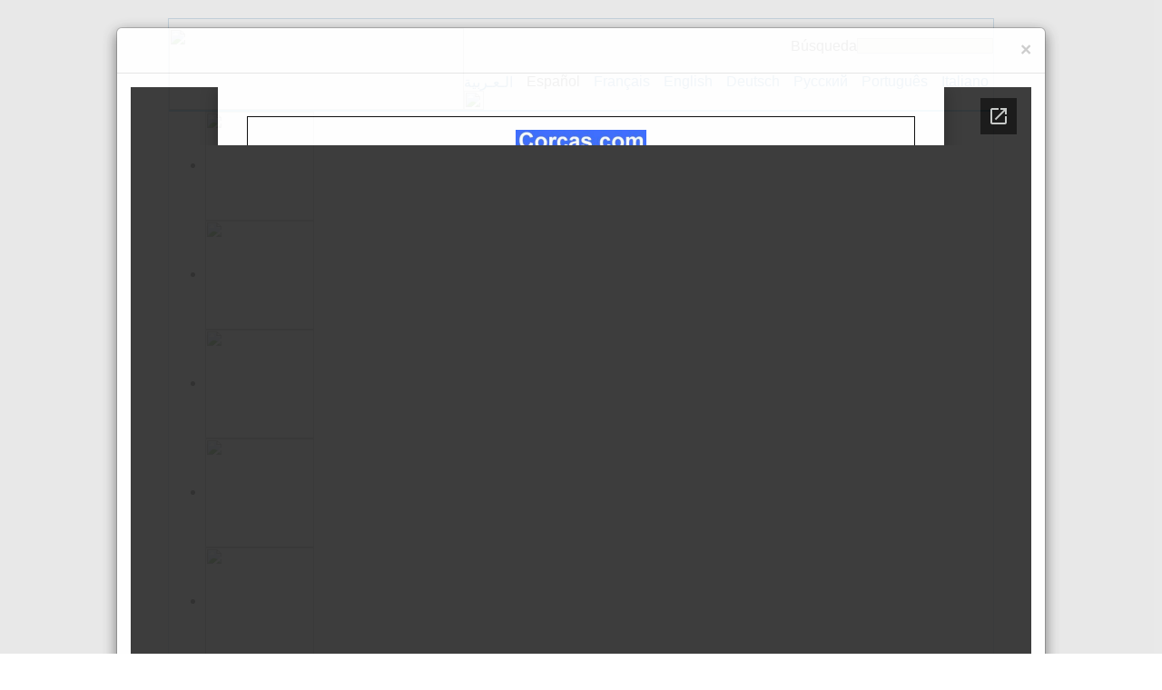

--- FILE ---
content_type: text/html; charset=utf-8
request_url: http://www.corcas.com/Default.aspx?tabid=654&currentpage=30
body_size: 56676
content:
<!DOCTYPE HTML PUBLIC "-//W3C//DTD HTML 4.0 Transitional//EN"><html lang="es-ES"><head id="Head"><meta content="text/html; charset=UTF-8" http-equiv="Content-Type" /><meta content="text/javascript" http-equiv="Content-Script-Type" /><meta content="text/css" http-equiv="Content-Style-Type" /><meta id="MetaDescription" name="DESCRIPTION" content="Actividades Internacionales" /><meta id="MetaKeywords" name="KEYWORDS" content="Actividades Internacionales,corcas, maroc, sahara, polisario, Consejo Real Consultivo para los Asuntos del Sahara" /><meta id="MetaCopyright" name="COPYRIGHT" content="Copyright 2006 by CORCAS" /><meta id="MetaAuthor" name="AUTHOR" content="Portal del Sahara Occidental - La autonomía como última solución al conflicto" /><meta name="RESOURCE-TYPE" content="DOCUMENT" /><meta name="DISTRIBUTION" content="GLOBAL" /><meta id="MetaRobots" name="ROBOTS" content="INDEX, FOLLOW" /><meta name="REVISIT-AFTER" content="1 DAYS" /><meta name="RATING" content="GENERAL" /><meta http-equiv="PAGE-ENTER" content="RevealTrans(Duration=0,Transition=1)" /><!-- for Facebook --><meta property="og:title" /><meta property="og:type" content="website" /><meta property="og:url" /><meta property="og:image" /><meta property="og:description" /><!-- for Twitter --> <meta name="twitter:card" content="summary" /><meta name="twitter:title" /><meta name="twitter:description" /><meta name="twitter:image" /><style id="StylePlaceholder" type="text/css"></style><link id="ADesktopModules_Activite_International" rel="stylesheet" type="text/css" href="/DesktopModules/Activite International/module.css" /><link id="APortals__default_" rel="stylesheet" type="text/css" href="/Portals/_default/default.css" /><link id="APortals_5_Skins_corcasskin_" rel="stylesheet" type="text/css" href="/Portals/5/Skins/corcasskin/skin.css" /><link id="APortals_5_Containers_Contentpane_" rel="stylesheet" type="text/css" href="/Portals/5/Containers/Contentpane/container.css" /><link id="APortals_5_Containers_left_container_" rel="stylesheet" type="text/css" href="/Portals/5/Containers/left container/container.css" /><link id="APortals_5_Containers_Activites_royales_" rel="stylesheet" type="text/css" href="/Portals/5/Containers/Activites royales/container.css" /><link id="APortals_5_Containers_top_container_" rel="stylesheet" type="text/css" href="/Portals/5/Containers/top container/container.css" /><link id="APortals_5_" rel="stylesheet" type="text/css" href="/Portals/5/portal.css" /><script type="text/javascript" src="/Resources/Shared/Scripts/jquery/jquery.min.js" ></script>
<!--<script type="text/javascript">var _gaq = _gaq || [];_gaq.push(['_setAccount', 'UA-18784158-1']);_gaq.push(['_trackPageview']);(function() {var ga = document.createElement('script'); ga.type = 'text/javascript'; ga.async = true;ga.src = ('https:' == document.location.protocol ? 'https://ssl' : 'http://www') + '.google-analytics.com/ga.js';var s = document.getElementsByTagName('script')[0]; s.parentNode.insertBefore(ga, s);})();</script><script>(function(i,s,o,g,r,a,m){i['GoogleAnalyticsObject']=r;i[r]=i[r]||function(){(i[r].q=i[r].q||[]).push(arguments)},i[r].l=1*new Date();a=s.createElement(o),m=s.getElementsByTagName(o)[0];a.async=1;a.src=g;m.parentNode.insertBefore(a,m)})(window,document,'script','//www.google-analytics.com/analytics.js','ga');ga('create', 'UA-18784158-1', 'auto');ga('send', 'pageview');</script>--><script async src="https://www.googletagmanager.com/gtag/js?id=UA-18784158-1"></script><script>window.dataLayer = window.dataLayer || [];function gtag(){dataLayer.push(arguments);}gtag('js', new Date());gtag('config', 'UA-18784158-1');</script><!-- Google tag (gtag.js) --><script async src="https://www.googletagmanager.com/gtag/js?id=G-BY0HXGF0VK"></script><script>window.dataLayer = window.dataLayer || [];function gtag(){dataLayer.push(arguments);}gtag('js', new Date());gtag('config', 'G-BY0HXGF0VK');</script><!-- Script to show modal only once and load the correct PDF based on the URL --><script>$(window).load(function() {// Vérifiez si l'utilisateur a déjà vu le modalvar key = 'hadModal',hadModal = localStorage.getItem(key);// Afficher le modal uniquement si l'utilisateur est nouveauif (!hadModal) {$('#myModal').modal('show');}// Vérifiez le tabid dans l'URL pour déterminer la langue et charger le PDF correspondantfunction loadPDFBasedOnLanguage() {var currentURL = window.location.href;// Définir le chemin par défaut pour l'anglais (tabid=486)var pdfPath = 'https://docs.google.com/viewer?url=http://www.corcas.com/INITIATIVE_MAROCAINE_EN.pdf&embedded=true'; // PDF en anglais via Google Docs Viewer// Vérifiez le tabid dans l'URL pour déterminer la langue et charger le PDF correspondantif (currentURL.indexOf("tabid=486") !== -1) {// Anglais (tabid=486)pdfPath = 'https://docs.google.com/viewer?url=http://www.corcas.com/INITIATIVE_MAROCAINE_EN.pdf&embedded=true';} else if (currentURL.indexOf("tabid=738") !== -1) {// Français (tabid=738)pdfPath = 'https://docs.google.com/viewer?url=http://www.corcas.com/INITIATIVE_MAROCAINE_FR.pdf&embedded=true';} else if (currentURL.indexOf("tabid=743") !== -1) {// Espagnol (tabid=743)pdfPath = 'https://docs.google.com/viewer?url=http://www.corcas.com/INITIATIVE_MAROCAINE_ES.pdf&embedded=true'; // Remplacez par le PDF en espagnol si nécessaire}else if (currentURL.indexOf("tabid=156") !== -1) {// Arabe (tabid=156)pdfPath = 'https://docs.google.com/viewer?url=http://www.corcas.com/INITIATIVE_MAROCAINE_AR.pdf&embedded=true'; // Remplacez par le PDF en espagnol si nécessaire}else if (currentURL.indexOf("tabid=929") !== -1) {// DE (tabid=929)pdfPath = 'https://docs.google.com/viewer?url=http://www.corcas.com/INITIATIVE_MAROCAINE_DE.pdf&embedded=true'; // Remplacez par le PDF en espagnol si nécessaire}else if (currentURL.indexOf("tabid=879") !== -1) {// RU (tabid=879)pdfPath = 'https://docs.google.com/viewer?url=http://www.corcas.com/INITIATIVE_MAROCAINE_RU.pdf&embedded=true'; // Remplacez par le PDF en espagnol si nécessaire}else if (currentURL.indexOf("tabid=1007") !== -1) {// IT (tabid=1007)pdfPath = 'https://docs.google.com/viewer?url=http://www.corcas.com/INITIATIVE_MAROCAINE_IT.pdf&embedded=true'; // Remplacez par le PDF en espagnol si nécessaire}else if (currentURL.indexOf("tabid=970") !== -1) {// PT (tabid=970)pdfPath = 'https://docs.google.com/viewer?url=http://www.corcas.com/INITIATIVE_MAROCAINE_PT.pdf&embedded=true'; // Remplacez par le PDF en espagnol si nécessaire}// Mettre à jour l'iframe avec le chemin du PDF correspondant$('#inlineFrameExample').attr('src', pdfPath);}// Charger le PDF en fonction de l'URLloadPDFBasedOnLanguage();// Si le modal est affiché, enregistrer cela dans localStorage$('#myModal').on('shown.bs.modal', function() {localStorage.setItem(key, true);});});</script><title>CORCAS - Consejo Real Consultivo para los Asuntos del Sahara ::. Actividades Internacionales</title></head><body id="Body"><form method="post" action="/Default.aspx?tabid=654&amp;currentpage=30" id="Form" enctype="multipart/form-data"><div class="aspNetHidden"><input type="hidden" name="__EVENTTARGET" id="__EVENTTARGET" value="" /><input type="hidden" name="__EVENTARGUMENT" id="__EVENTARGUMENT" value="" /><input type="hidden" name="__VIEWSTATE" id="__VIEWSTATE" value="/[base64]" /></div><script type="text/javascript">
//<![CDATA[
var theForm = document.forms['Form'];
if (!theForm) {theForm = document.Form;
}
function __doPostBack(eventTarget, eventArgument) {if (!theForm.onsubmit || (theForm.onsubmit() != false)) {theForm.__EVENTTARGET.value = eventTarget;theForm.__EVENTARGUMENT.value = eventArgument;theForm.submit();}
}
//]]></script><script src="/WebResource.axd?d=hRAPtLMkeEihx6wLrp5Jesc296a0HTiiYTo5DhNUweejahaneuKg_1A3r5mTKrFvMSXadJeZ_qH1fTb80&amp;t=638369102615952268" type="text/javascript"></script><script src="/js/dnncore.js" type="text/javascript"></script><script type="text/javascript">
//<![CDATA[
var __cultureInfo = {"name":"es-ES","numberFormat":{"CurrencyDecimalDigits":2,"CurrencyDecimalSeparator":",","IsReadOnly":false,"CurrencyGroupSizes":[3],"NumberGroupSizes":[3],"PercentGroupSizes":[3],"CurrencyGroupSeparator":".","CurrencySymbol":"€","NaNSymbol":"NaN","CurrencyNegativePattern":8,"NumberNegativePattern":1,"PercentPositivePattern":0,"PercentNegativePattern":0,"NegativeInfinitySymbol":"-∞","NegativeSign":"-","NumberDecimalDigits":2,"NumberDecimalSeparator":",","NumberGroupSeparator":".","CurrencyPositivePattern":3,"PositiveInfinitySymbol":"∞","PositiveSign":"+","PercentDecimalDigits":2,"PercentDecimalSeparator":",","PercentGroupSeparator":".","PercentSymbol":"%","PerMilleSymbol":"‰","NativeDigits":["0","1","2","3","4","5","6","7","8","9"],"DigitSubstitution":1},"dateTimeFormat":{"AMDesignator":"","Calendar":{"MinSupportedDateTime":"\/Date(-62135596800000)\/","MaxSupportedDateTime":"\/Date(253402297199999)\/","AlgorithmType":1,"CalendarType":1,"Eras":[1],"TwoDigitYearMax":2049,"IsReadOnly":false},"DateSeparator":"/","FirstDayOfWeek":1,"CalendarWeekRule":2,"FullDateTimePattern":"dddd, d\u0027 de \u0027MMMM\u0027 de \u0027yyyy H:mm:ss","LongDatePattern":"dddd, d\u0027 de \u0027MMMM\u0027 de \u0027yyyy","LongTimePattern":"H:mm:ss","MonthDayPattern":"d \u0027de\u0027 MMMM","PMDesignator":"","RFC1123Pattern":"ddd, dd MMM yyyy HH\u0027:\u0027mm\u0027:\u0027ss \u0027GMT\u0027","ShortDatePattern":"dd/MM/yyyy","ShortTimePattern":"H:mm","SortableDateTimePattern":"yyyy\u0027-\u0027MM\u0027-\u0027dd\u0027T\u0027HH\u0027:\u0027mm\u0027:\u0027ss","TimeSeparator":":","UniversalSortableDateTimePattern":"yyyy\u0027-\u0027MM\u0027-\u0027dd HH\u0027:\u0027mm\u0027:\u0027ss\u0027Z\u0027","YearMonthPattern":"MMMM\u0027 de \u0027yyyy","AbbreviatedDayNames":["do.","lu.","ma.","mi.","ju.","vi.","sá."],"ShortestDayNames":["D","L","M","X","J","V","S"],"DayNames":["domingo","lunes","martes","miércoles","jueves","viernes","sábado"],"AbbreviatedMonthNames":["ene.","feb.","mar.","abr.","may.","jun.","jul.","ago.","sep.","oct.","nov.","dic.",""],"MonthNames":["enero","febrero","marzo","abril","mayo","junio","julio","agosto","septiembre","octubre","noviembre","diciembre",""],"IsReadOnly":false,"NativeCalendarName":"calendario gregoriano","AbbreviatedMonthGenitiveNames":["ene.","feb.","mar.","abr.","may.","jun.","jul.","ago.","sep.","oct.","nov.","dic.",""],"MonthGenitiveNames":["enero","febrero","marzo","abril","mayo","junio","julio","agosto","septiembre","octubre","noviembre","diciembre",""]},"eras":[1,"d. C.",null,0]};//]]></script><script src="/ScriptResource.axd?d=iXwGTOpHTdcVfeJOg7MZBvaC5rzUJ-EK2XDrIEPezkPq1khjaAN6Hbv1biN-LZude2RNG6WBUvOEQ6MNsBuYcdlmpNMTmZQSVgw05BeAuJYlt-wdVVHlsQ-Qr5KArutu_zpczKpOpWxnj_yWHxQLjZ1Vhq41&amp;t=722fe453" type="text/javascript"></script><script src="/ScriptResource.axd?d=jUYP-5yIlrwJ8NqoinAa6RqBJSFb-PDI-WIN_hWhnvYDyqKxbNZcZm7Wk0IYMXylzCySIwT7Qi4yNBYyUsZ1_fh8rAhXmBXm3hWXKxofzbyRN7pKDI4NlLDNIARZol8zQRnymFpDUSEfhTIP7TPfgAO5kmvgsfT_Icovjg2&amp;t=722fe453" type="text/javascript"></script><script src="/js/dnn.js" type="text/javascript"></script><script src="/js/dnn.xml.js" type="text/javascript"></script><script src="/js/dnn.xml.jsparser.js" type="text/javascript"></script><script src="/js/dnn.xmlhttp.js" type="text/javascript"></script><script src="/js/dnn.xmlhttp.jsxmlhttprequest.js" type="text/javascript"></script>
<div class="aspNetHidden"><input type="hidden" name="__VIEWSTATEGENERATOR" id="__VIEWSTATEGENERATOR" value="CA0B0334" /></div>
<script type="text/javascript">
//<![CDATA[
Sys.WebForms.PageRequestManager._initialize('ScriptManager', 'Form', [], [], [], 90, '');
//]]></script><!DOCTYPE HTML PUBLIC "-//W3C//DTD HTML 4.01 Transitional//EN"><html>&nbsp;<body leftmargin="0" topmargin="0" marginwidth="0" marginheight="0"><table width="780" border="0" align="center" cellpadding="0" cellspacing="0"><tr><td colspan="3" bgcolor="cbdeec"><img src="/Portals/5/Skins/corcasskin/espaceur.gif" width="1" height="1"></td></tr><tr><td bgcolor="cbdeec"><img src="/Portals/5/Skins/corcasskin/espaceur.gif" width="1" height="1"></td><td><table width="778" border="0" align="center" cellpadding="0" cellspacing="0"><tr> <td><table width="778" border="0" cellspacing="0" cellpadding="0"><tr><td><img src="/Portals/5/Skins/corcasskin/espaceur.gif" width="5" height="10"></td></tr><tr><td width="330" rowspan="4"><img src="/Portals/5/Skins/corcasskin/logo.gif" width="325" height="90"></td><td id="dnn_search" height="40" align="right"> <!--#includes file="search.htm"--><div class="DnnModule DnnModule-SearchInput DnnModule-609"><a name="609"></a><META http-equiv="Content-Type" content="text/html; charset=windows-1254"><table border="0" width="210" cellspacing="0" cellpadding="2" id="table1"><tr> <td width="70" class="arial11boldgris">B&#250;squeda</td><td id="dnn_ctr609_ContentPane" width="140" valign="top" class="DNNAlignleft"> <!-- Start_Module_609 --><div id="dnn_ctr609_ModuleContent" class="DNNModuleContent ModSearchInputC"><table cellspacing="0" cellpadding="4" summary="Search Input Table" border="0"><tr><td><input name="dnn$ctr609$SearchInput$txtSearch" type="text" maxlength="200" size="35" id="dnn_ctr609_SearchInput_txtSearch" class="NormalTextBox" style="width:150px;height:17px; border:1px solid #c0c0c0; font-size: 11px; font-family: Arial; padding-left:1px; padding-right:1px; padding-top:1px; padding-bottom:1px; background-color: #F2EEE9" /></td><td><input type="image" name="dnn$ctr609$SearchInput$imgGo" id="dnn_ctr609_SearchInput_imgGo" src="/images/search_go.gif" /></td></tr></table></div><!-- End_Module_609 --></td></tr><tr><td colspan="2"></td></tr></table></div></td></tr><tr><td><img src="/Portals/5/Skins/corcasskin/espaceur.gif" width="5" height="10"></td></tr><tr><td align="right"> <table width="70%" border="0" cellpadding="0" cellspacing="0" class="langue" id="langue"><tr> <td align="center"><a href="ar" id="dnn_arabe">&#1575;&#1604;&#1600;&#1593;&#1600;&#1585;&#1576;&#1610;&#1577;</a></td><td width="15"><img src="/Portals/5/Skins/corcasskin/sep-langue.gif" width="15" height="12"></td><td align="center">Espa&ntilde;ol</td>				 <td width="15"><img src="/Portals/5/Skins/corcasskin/sep-langue.gif" width="15" height="12"></td><td align="center"><a href="/fr">Fran&ccedil;ais</a></td><td width="15"><img src="/Portals/5/Skins/corcasskin/sep-langue.gif" width="15" height="12"></td><td align="center"><a href="/eng">English</a></td><td width="15"><img src="/Portals/5/Skins/corcasskin/sep-langue.gif" width="15" height="12"></td><td align="center"><a href="/De">Deutsch</a></td><td width="15"><img src="/Portals/5/Skins/corcasskin/sep-langue.gif" width="15" height="12"></td><td align="center"><a href="/ru">Русский</a></td><td width="15"><img src="/Portals/5/Skins/corcasskin/sep-langue.gif" width="15" height="12"></td><td align="center"><a href="/pt">Português</a></td><td width="15"><img src="/Portals/5/Skins/corcasskin/sep-langue.gif" width="15" height="12"></td><td align="center"><a href="/it">Italiano</a></td><td><img src="/Portals/5/Skins/corcasskin/espaceur.gif" width="5" height="1"></td></tr></table></td></tr><tr><td valign="bottom" align="right" width="500"><table border="0" cellpadding="0" cellspacing="0" width="100%" id="table1"><tr><td width="22"><img border="0" src="/Portals/5/Skins/corcasskin/tbl_menuH01.gif" width="22" height="21"></td><td background="/Portals/5/Skins/corcasskin/back_menuH01.gif" ><div align="center"><table border="0" cellpadding="0" cellspacing="0" width="100%" id="arial11blanc"><tr><td align="center"><img border="0" src="/Portals/5/Skins/corcasskin/ico01_home.gif" width="11" height="10" align="absmiddle"><font face="Arial" size="2" color="#FFFFFF">&nbsp;</font><a href="/esp"><font face="Arial" color="#FFFFFF" style="font-size: 11px">Inicio</font></a></td><td align="center"><img border="0" src="/Portals/5/Skins/corcasskin/ico01_map.gif" width="11" height="9" align="absmiddle">&nbsp;<a href="/Default.aspx?tabid=257"><font style="font-size: 11px" face="Arial" color="#FFFFFF">Mapa del sitio </font></a></td><td align="center"><img border="0" src="/Portals/5/Skins/corcasskin/ico01_contact.gif" width="11" height="9" align="absmiddle">&nbsp;<a href="/Default.aspx?tabid=254"><font style="font-size: 11px" face="Arial" color="#FFFFFF">Contacto </font></a></td></tr></table></div></td></tr></table></td></tr><tr><td colspan=2 height=2 bgcolor=#66bae7></td></tr><tr><td colspan="2"><!--<object classid="clsid:D27CDB6E-AE6D-11CF-96B8-444553540000" id="obj1" codebase="http://download.macromedia.com/pub/shockwave/cabs/flash/swflash.cab#version=6,0,40,0" border="0" width="778" height="120"> <param name="movie" value="/Corcas8.swf"> <param name="quality" value="High"> <embed src="/Corcas8.swf" pluginspage="http://www.macromedia.com/go/getflashplayer" type="application/x-shockwave-flash" name="obj1" width="778" height="120" quality="High"></object>--><!DOCTYPE html>
<html lang="en">
<head><meta charset="utf-8"><link rel="stylesheet" href="/images/Slider/responsiveslides.css"><script src="http://ajax.googleapis.com/ajax/libs/jquery/1.8.3/jquery.min.js"></script><script src="/images/Slider/responsiveslides.min.js"></script><script>$(function () {$("#slider1").responsiveSlides({maxwidth: 960,speed: 800});});</script>
</head>
<body><!-- Slideshow 1 --><ul class="rslides" id="slider1"><li><img src="/images/Slider/image/0.png" style="height:120px"></li><li><img src="/images/Slider/image/6.png" style="height:120px"></li><li><img src="/images/Slider/image/1.png" style="height:120px"></li><li><img src="/images/Slider/image/2.png" style="height:120px"></li><li><img src="/images/Slider/image/3.png" style="height:120px"></li><li><img src="/images/Slider/image/4.png" style="height:120px"></li><li><img src="/images/Slider/image/5.png" style="height:120px"></li><li><img src="/images/Slider/image/7.png" style="height:120px"></li></ul></body>
</html>
</td></tr></table></td></tr><tr> <td height="26" background="/Portals/5/Skins/corcasskin/bg-navig.gif"><table width="100%" border="0" cellspacing="0" cellpadding="0"  ><tr> <td width="10" class="arial11blanc" align="right"></td><td class="arial11blanc"><img src="/img/pic-horloge.gif" /> <span id="dnn_dnnCURRENTDATE_lblDate" class="arial11blanc">domingo, 18 de enero de 2026</span></td><td width="5" class="arial11blanc" align="right"></td></tr></table></td></tr><tr> <td height="12" bgcolor="f1f1f2"><img src="/Portals/5/Skins/corcasskin/espaceur.gif" width="1" height="1"></td></tr><tr> <td><table width="100%" border="0" cellspacing="0" cellpadding="0"><tr> <td width="185" align="center" valign="top" bgcolor="#F5f5f5"> <table border="0" width="100%" cellspacing="0" cellpadding="0" id="table55"><tr><td id="dnn_left" valign="top" align="center"> <!--#includes file="menu.htm"--><div class="DnnModule DnnModule-DNN_Links DnnModule-612"><a name="612"></a><html><head><meta http-equiv="Content-Type" content="text/html; charset=windows-1252"></head><body><table width="174" border="0" cellspacing="0" cellpadding="0"><tr> <td height="35" background="/Portals/5/Containers/Activites royales/menu-01--.gif" style="background-repeat:no-repeat;"><table width="99%" border="0" cellspacing="0" cellpadding="0"><tr> <td ></td><td width="20"></td><td class="menu" id="menu"><span id="dnn_ctr612_dnnTITLE_lblTitle" class="Titles">Actividades Reales</span></td></tr></table></td></tr><tr> <td background="/Portals/5/Containers/Activites royales/menu-02-.gif"><table width="100%" border="0" cellspacing="0" cellpadding="0" id="menu2"><tr> <td width="20">&nbsp;</td><td id="dnn_ctr612_ContentPane" width="154" height="18" class="DNNAlignleft"><!-- Start_Module_612 --><div id="dnn_ctr612_ModuleContent" class="DNNModuleContent ModDNNLinksC"><div id="dnn_ctr612_Links_pnlList"><table id="dnn_ctr612_Links_lstLinks" cellspacing="0" cellpadding="0" summary="Links Design Table" style="border-collapse:collapse;"><tr><td valign="top"><table width="174" border="0" cellspacing="0" cellpadding="0"><tr> <td ><table width="100%" border="0" cellspacing="0" cellpadding="0" class="menu2" id="menu2"><tr> <td width="20"></td><td width="154" height="18" id="menu2" class="menu2" ><a title="Ver la vidéo" href="/LinkClick.aspx?link=232&amp;tabid=654&amp;mid=612" target="_self">Discurso fundador</a>&nbsp;</td></tr><tr> <td colspan="2"><img src="/img/menu-03-.gif" width="174" height="1"></td></tr><tr><td colspan="2"></td></tr></table></td></tr></table></td></tr><tr><td valign="top"><table width="174" border="0" cellspacing="0" cellpadding="0"><tr> <td ><table width="100%" border="0" cellspacing="0" cellpadding="0" class="menu2" id="menu2"><tr> <td width="20"></td><td width="154" height="18" id="menu2" class="menu2" ><a href="/LinkClick.aspx?link=717&amp;tabid=654&amp;mid=612" target="_self">Discursos Reales</a>&nbsp;</td></tr><tr> <td colspan="2"><img src="/img/menu-03-.gif" width="174" height="1"></td></tr><tr><td colspan="2"></td></tr></table></td></tr></table></td></tr><tr><td valign="top"><table width="174" border="0" cellspacing="0" cellpadding="0"><tr> <td ><table width="100%" border="0" cellspacing="0" cellpadding="0" class="menu2" id="menu2"><tr> <td width="20"></td><td width="154" height="18" id="menu2" class="menu2" ><a title="Ver la vidéo" href="/LinkClick.aspx?link=652&amp;tabid=654&amp;mid=612" target="_self">Ceremonia de Nombramiento</a>&nbsp;</td></tr><tr> <td colspan="2"><img src="/img/menu-03-.gif" width="174" height="1"></td></tr><tr><td colspan="2"></td></tr></table></td></tr></table></td></tr></table></div></div><!-- End_Module_612 --></td></tr></table></td></tr><tr> <td><img src="/Portals/5/Containers/Activites royales/menu-04-.gif" width="174" height="11"></td></tr><tr> <td height="10"><img src="/Portals/5/Containers/Activites royales/espaceur.gif" width="1" height="1"></td></tr></table></body></html></div></td></tr><tr><td id="dnn_left2" valign="top" align="center"><div class="DnnModule DnnModule-DNN_Links DnnModule-613"><a name="613"></a><html><head><meta http-equiv="Content-Type" content="text/html; charset=windows-1252"></head><body><table width="174" border="0" cellspacing="0" cellpadding="0"><tr> <td height="35" background="/Portals/5/Containers/left container/menu-01-.gif" style="background-repeat:no-repeat;"><table width="100%" border="0" cellspacing="0" cellpadding="0"><tr> <td ></td><td width="20"></td><td class="menu" id="menu"><span id="dnn_ctr613_dnnTITLE_lblTitle" class="menu">El Consejo</span></td></tr></table></td></tr><tr> <td background="/Portals/5/Containers/left container/menu-02-.gif"><table width="100%" border="0" cellspacing="0" cellpadding="0" class="menu2" id="menu2"><tr> <td width="20">&nbsp;</td><td id="dnn_ctr613_ContentPane" width="154" height="18" class="DNNAlignleft"><!-- Start_Module_613 --><div id="dnn_ctr613_ModuleContent" class="DNNModuleContent ModDNNLinksC"><div id="dnn_ctr613_Links_pnlList"><table id="dnn_ctr613_Links_lstLinks" cellspacing="0" cellpadding="0" summary="Links Design Table" style="border-collapse:collapse;"><tr><td valign="top"><table width="174" border="0" cellspacing="0" cellpadding="0"><tr> <td ><table width="100%" border="0" cellspacing="0" cellpadding="0" class="menu2" id="menu2"><tr> <td width="20"></td><td width="154" height="18" id="menu2" class="menu2" ><a href="/LinkClick.aspx?link=228&amp;tabid=654&amp;mid=613" target="_self">Dahir de creación </a>&nbsp;</td></tr><tr> <td colspan="2"><img src="/img/menu-03-.gif" width="174" height="1"></td></tr><tr><td colspan="2"></td></tr></table></td></tr></table></td></tr><tr><td valign="top"><table width="174" border="0" cellspacing="0" cellpadding="0"><tr> <td ><table width="100%" border="0" cellspacing="0" cellpadding="0" class="menu2" id="menu2"><tr> <td width="20"></td><td width="154" height="18" id="menu2" class="menu2" ><a href="/LinkClick.aspx?link=229&amp;tabid=654&amp;mid=613" target="_self">El Presidente</a>&nbsp;</td></tr><tr> <td colspan="2"><img src="/img/menu-03-.gif" width="174" height="1"></td></tr><tr><td colspan="2"></td></tr></table></td></tr></table></td></tr><tr><td valign="top"><table width="174" border="0" cellspacing="0" cellpadding="0"><tr> <td ><table width="100%" border="0" cellspacing="0" cellpadding="0" class="menu2" id="menu2"><tr> <td width="20"></td><td width="154" height="18" id="menu2" class="menu2" ><a href="/LinkClick.aspx?link=230&amp;tabid=654&amp;mid=613" target="_self">El Secretario General</a>&nbsp;</td></tr><tr> <td colspan="2"><img src="/img/menu-03-.gif" width="174" height="1"></td></tr><tr><td colspan="2"></td></tr></table></td></tr></table></td></tr><tr><td valign="top"><table width="174" border="0" cellspacing="0" cellpadding="0"><tr> <td ><table width="100%" border="0" cellspacing="0" cellpadding="0" class="menu2" id="menu2"><tr> <td width="20"></td><td width="154" height="18" id="menu2" class="menu2" ><a href="/LinkClick.aspx?link=231&amp;tabid=654&amp;mid=613" target="_self">Los Miembros</a>&nbsp;</td></tr><tr> <td colspan="2"><img src="/img/menu-03-.gif" width="174" height="1"></td></tr><tr><td colspan="2"></td></tr></table></td></tr></table></td></tr></table></div></div><!-- End_Module_613 --></td></tr></table></td></tr><tr> <td><img src="/Portals/5/Containers/left container/menu-04-.gif" width="174" height="11"></td></tr><tr> <td height="10"><img src="/Portals/5/Containers/left container/espaceur.gif" width="1" height="1"></td></tr></table></body></html></div></td></tr><tr><td id="dnn_left3" valign="top" align="center"><div class="DnnModule DnnModule-DNN_Links DnnModule-611"><a name="611"></a><html><head><meta http-equiv="Content-Type" content="text/html; charset=windows-1252"></head><body><table width="174" border="0" cellspacing="0" cellpadding="0"><tr> <td height="35" background="/Portals/5/Containers/left container/menu-01-.gif" style="background-repeat:no-repeat;"><table width="100%" border="0" cellspacing="0" cellpadding="0"><tr> <td ></td><td width="20"></td><td class="menu" id="menu"><span id="dnn_ctr611_dnnTITLE_lblTitle" class="menu">Actividades del CORCAS</span></td></tr></table></td></tr><tr> <td background="/Portals/5/Containers/left container/menu-02-.gif"><table width="100%" border="0" cellspacing="0" cellpadding="0" class="menu2" id="menu2"><tr> <td width="20">&nbsp;</td><td id="dnn_ctr611_ContentPane" width="154" height="18" class="DNNAlignleft"><!-- Start_Module_611 --><div id="dnn_ctr611_ModuleContent" class="DNNModuleContent ModDNNLinksC"><div id="dnn_ctr611_Links_pnlList"><table id="dnn_ctr611_Links_lstLinks" cellspacing="0" cellpadding="0" summary="Links Design Table" style="border-collapse:collapse;"><tr><td valign="top"><table width="174" border="0" cellspacing="0" cellpadding="0"><tr> <td ><table width="100%" border="0" cellspacing="0" cellpadding="0" class="menu2" id="menu2"><tr> <td width="20"></td><td width="154" height="18" id="menu2" class="menu2" ><a title="Ver la vidéo" href="/LinkClick.aspx?link=653&amp;tabid=654&amp;mid=611" target="_self">Actividades Nacionales</a>&nbsp;</td></tr><tr> <td colspan="2"><img src="/img/menu-03-.gif" width="174" height="1"></td></tr><tr><td colspan="2"></td></tr></table></td></tr></table></td></tr><tr><td valign="top"><table width="174" border="0" cellspacing="0" cellpadding="0"><tr> <td ><table width="100%" border="0" cellspacing="0" cellpadding="0" class="menu2" id="menu2"><tr> <td width="20"></td><td width="154" height="18" id="menu2" class="menu2" ><a title="Ver la vidéo" href="/LinkClick.aspx?link=654&amp;tabid=654&amp;mid=611" target="_self">Actividades Internacionales</a>&nbsp;</td></tr><tr> <td colspan="2"><img src="/img/menu-03-.gif" width="174" height="1"></td></tr><tr><td colspan="2"></td></tr></table></td></tr></table></td></tr><tr><td valign="top"><table width="174" border="0" cellspacing="0" cellpadding="0"><tr> <td ><table width="100%" border="0" cellspacing="0" cellpadding="0" class="menu2" id="menu2"><tr> <td width="20"></td><td width="154" height="18" id="menu2" class="menu2" ><a title="Ver la vidéo" href="/LinkClick.aspx?link=655&amp;tabid=654&amp;mid=611" target="_self">Las Sesiones</a>&nbsp;</td></tr><tr> <td colspan="2"><img src="/img/menu-03-.gif" width="174" height="1"></td></tr><tr><td colspan="2"></td></tr></table></td></tr></table></td></tr><tr><td valign="top"><table width="174" border="0" cellspacing="0" cellpadding="0"><tr> <td ><table width="100%" border="0" cellspacing="0" cellpadding="0" class="menu2" id="menu2"><tr> <td width="20"></td><td width="154" height="18" id="menu2" class="menu2" ><a href="/LinkClick.aspx?link=239&amp;tabid=654&amp;mid=611" target="_self">Las Comisiones</a>&nbsp;</td></tr><tr> <td colspan="2"><img src="/img/menu-03-.gif" width="174" height="1"></td></tr><tr><td colspan="2"></td></tr></table></td></tr></table></td></tr><tr><td valign="top"><table width="174" border="0" cellspacing="0" cellpadding="0"><tr> <td ><table width="100%" border="0" cellspacing="0" cellpadding="0" class="menu2" id="menu2"><tr> <td width="20"></td><td width="154" height="18" id="menu2" class="menu2" ><a href="/LinkClick.aspx?link=247&amp;tabid=654&amp;mid=611" target="_self">Dossier</a>&nbsp;</td></tr><tr> <td colspan="2"><img src="/img/menu-03-.gif" width="174" height="1"></td></tr><tr><td colspan="2"></td></tr></table></td></tr></table></td></tr></table></div></div><!-- End_Module_611 --></td></tr></table></td></tr><tr> <td><img src="/Portals/5/Containers/left container/menu-04-.gif" width="174" height="11"></td></tr><tr> <td height="10"><img src="/Portals/5/Containers/left container/espaceur.gif" width="1" height="1"></td></tr></table></body></html></div></td></tr><tr><td id="dnn_left4" valign="top" align="center"><div class="DnnModule DnnModule-DNN_Links DnnModule-610"><a name="610"></a><html><head><meta http-equiv="Content-Type" content="text/html; charset=windows-1252"></head><body><table width="174" border="0" cellspacing="0" cellpadding="0"><tr> <td height="35" background="/Portals/5/Containers/left container/menu-01-.gif" style="background-repeat:no-repeat;"><table width="100%" border="0" cellspacing="0" cellpadding="0"><tr> <td ></td><td width="20"></td><td class="menu" id="menu"><span id="dnn_ctr610_dnnTITLE_lblTitle" class="menu">Prensa y Media</span></td> </tr></table></td></tr><tr> <td background="/Portals/5/Containers/left container/menu-02-.gif"><table width="100%" border="0" cellspacing="0" cellpadding="0" class="menu2" id="menu2"><tr> <td width="20">&nbsp;</td><td id="dnn_ctr610_ContentPane" width="154" height="18" class="DNNAlignleft"><!-- Start_Module_610 --><div id="dnn_ctr610_ModuleContent" class="DNNModuleContent ModDNNLinksC"><div id="dnn_ctr610_Links_pnlList"><table id="dnn_ctr610_Links_lstLinks" cellspacing="0" cellpadding="0" summary="Links Design Table" style="border-collapse:collapse;"><tr><td valign="top"><table width="174" border="0" cellspacing="0" cellpadding="0"><tr> <td ><table width="100%" border="0" cellspacing="0" cellpadding="0" class="menu2" id="menu2"><tr> <td width="20"></td><td width="154" height="18" id="menu2" class="menu2" ><a title="Ver la vidéo" href="/LinkClick.aspx?link=244&amp;tabid=654&amp;mid=610" target="_self">Debates Vídeo</a>&nbsp;</td></tr><tr> <td colspan="2"><img src="/img/menu-03-.gif" width="174" height="1"></td></tr><tr><td colspan="2"></td></tr></table></td></tr></table></td></tr><tr><td valign="top"><table width="174" border="0" cellspacing="0" cellpadding="0"><tr> <td ><table width="100%" border="0" cellspacing="0" cellpadding="0" class="menu2" id="menu2"><tr> <td width="20"></td><td width="154" height="18" id="menu2" class="menu2" ><a href="/LinkClick.aspx?link=660&amp;tabid=654&amp;mid=610" target="_self">Prensa escrita</a>&nbsp;</td></tr><tr> <td colspan="2"><img src="/img/menu-03-.gif" width="174" height="1"></td></tr><tr><td colspan="2"></td></tr></table></td></tr></table></td></tr><tr><td valign="top"><table width="174" border="0" cellspacing="0" cellpadding="0"><tr> <td ><table width="100%" border="0" cellspacing="0" cellpadding="0" class="menu2" id="menu2"><tr> <td width="20"></td><td width="154" height="18" id="menu2" class="menu2" ><a title="Ver la vidéo" href="/LinkClick.aspx?link=686&amp;tabid=654&amp;mid=610" target="_self">Prensa audiovisual</a>&nbsp;</td></tr><tr> <td colspan="2"><img src="/img/menu-03-.gif" width="174" height="1"></td></tr><tr><td colspan="2"></td></tr></table></td></tr></table></td></tr></table></div></div><!-- End_Module_610 --></td></tr></table></td></tr><tr> <td><img src="/Portals/5/Containers/left container/menu-04-.gif" width="174" height="11"></td></tr><tr> <td height="10"><img src="/Portals/5/Containers/left container/espaceur.gif" width="1" height="1"></td></tr></table></body></html></div></td></tr><tr> <td height="5"><img src="/Portals/5/Containers/left container/espaceur.gif" width="1" height="1"></td></tr><tr><td align="center"><a href="http://www.sahara-online.net/esp" target="_blank"><img alt="" width="179" height="50" src="/Portals/5/on lin.png" /></a></td></tr><tr><td valign="top" height="3"><img src="/img/espaceur.gif" /></td></tr><tr><td valign="top" height="3"><img src="/img/espaceur.gif" /></td></tr><tr><td align="center"><a href="http://www.sahara-social.com/es" target="_blank"><img alt="" width="179" height="50" src="/Portals/5/Soci.png" /></a></td></tr><tr><td valign="top" height="3"><img src="/img/espaceur.gif" /></td></tr><tr><td valign="top" height="3"><img src="/img/espaceur.gif" /></td></tr><tr><td align="center"><a href="http://www.sahara-villes.com/es" target="_blank"><img alt="" width="179" height="50" src="/Portals/5/Villes.png" /></a></td></tr><tr><td valign="top" height="3"><img src="/img/espaceur.gif" /></td></tr><tr><td valign="top" height="3"><img src="/img/espaceur.gif" /></td></tr><tr><td align="center"><a href="http://www.sahara-culture.com/esp" target="_blank"><img alt="" width="179" height="50" src="/Portals/5/Cult.png" /></a></td></tr><tr><td valign="top" height="3"><img src="/img/espaceur.gif" /></td></tr><tr><td valign="top" height="3"><img src="/img/espaceur.gif" /></td></tr><tr><td align="center"><a href="http://www.sahara-developpement.com/esp" target="_blank"><img alt="" width="179" height="50" src="/Portals/5/Dev.png" /></a></td></tr><tr><td valign="top" height="3"><img src="/img/espaceur.gif" /></td></tr><tr><td valign="top" height="3"><img src="/img/espaceur.gif" /></td></tr><tr><td valign="top" height="5"><img src="/img/espaceur.gif" /></td></tr><tr><td valign="top" align="center" style="height:54;"><a target="_blank" href="/Default.aspx?tabid=1537"><img height="50" border="0" width="179" src="/Portals/5/banner.gif" alt="" /></a></td></tr><tr><td height="3">	<img src="/Portals/5/Skins/corcasskin/espaceur.gif" width="5" height="3px"></td> </tr><tr><td valign="top" align="center" style="height:54;"><a target="_blank" href="http://www.corcas.com/Default.aspx?tabid=1448"><img height="50" border="0" width="179" src="/Portals/0/wall.gif" alt="" /></a>	</td></tr><tr><td height="5"><img src="/Portals/5/Skins/corcasskin/espaceur.gif" width="5" height="5"></td></tr><tr><td id="dnn_left11" valign="top" align="center" class="DNNEmptyPane"></td></tr><tr><td height="5"><img src="/Portals/5/Skins/corcasskin/espaceur.gif" width="5" height="5"></td></tr></table></td><td valign="top"><table width=100% border="0" align="center" cellpadding="0" cellspacing="0"><tr> <td><img src="/Portals/5/Skins/corcasskin/espaceur.gif" width="4" height="2"></td></tr><tr><td id="dnn_ContentPane" valign="top" align="center"><!--#includes file="alaune.htm"--><div class="DnnModule DnnModule-Inventua-GoogleSearch DnnModule-2917"><a name="2917"></a><div id="dnn_ctr2917_ContentPane" class="DNNAligncenter"><!-- Start_Module_2917 --><div id="dnn_ctr2917_ModuleContent" class="DNNModuleContent ModInventuaGoogleSearchC"><table><tr><td><a href="http://www.google.com"><img src="http://www.google.com/logos/Logo_40wht.gif" border="0" alt="Google" align="middle" /></a></td><td><input id="txtGoogleSearchQueryModule_2917_1" name="txtGoogleSearchQueryModule_2917_1" maxlength="255" size="40" type="text" onkeypress="if (event.which==13) googleSearch();" /><span style="width:10px;"></span><input value="Búsqueda " onclick="googleSearch();" type="button" /><span style="width:20px;"></span></td></tr></table><script>function googleSearch(){  var searchURL;  searchURL='http://www.google.com/search?safe=vss&domains=www.corcas.com&sitesearch=www.corcas.com&q=';    searchURL=searchURL + window.document.getElementById('txtGoogleSearchQueryModule_2917_1').value;window.open(searchURL, '_blank');}</script></div><!-- End_Module_2917 --></div></div><div class="DnnModule DnnModule-ActiviteInternational DnnModule-1491"><a name="1491"></a><META http-equiv="Content-Type" content="text/html; charset=windows-1256"><table width="586" height="100%" border="0" align="center" cellpadding="0" cellspacing="0"><tr> <td><table width="100%" border="0" cellspacing="0" cellpadding="0"><tr><td width="41"><img src="/Portals/5/Containers/top container/alaune-c-g2.gif" width="41" height="30"></td><td background="/Portals/5/Containers/top container/alaune-bg.gif" class="arial13boldblanc"><span id="dnn_ctr1491_dnnTITLE_lblTitle" class="arial13boldblanc">Actividades Internacionales</span></td><td width="15"><img src="/Portals/5/Containers/top container/alaune-c-d.gif" width="15" height="30"></td></tr></table></td></tr><tr><td valign="top" ><table width="100%" border="0" cellspacing="0" cellpadding="0" ><tr><td width="4" background="/Portals/5/Containers/top container/body-g.gif"><img src="/Portals/5/Containers/top container/espaceur.gif" width="4" height="1"></td><td><table width="96%" border="0" cellpadding="0" cellspacing="0" valign="top"><tr> <td valign="top"></td></tr><tr> <td valign="top"><table width="100%" border="0" cellspacing="0" cellpadding="0"><tr><td width="5px"></td><td id="dnn_ctr1491_ContentPane" valign="top" align="center" class="DNNAlignleft"><!-- Start_Module_1491 --><div id="dnn_ctr1491_ModuleContent" class="DNNModuleContent ModActiviteInternationalC"><script type="text/javascript" language="JavaScript"><!--function unpopulate() {document.getElementById('t1').style.display = "none";}function populate() {document.getElementById('t1').style.display = "";}//--></script><script language="javascript" type="text/javascript">
// <!CDATA[
function OpenUrl()
{var a=document.getElementById('Text1');if((a.value>0)&&(a.value<1000)){document.getElementById('MyLink').href="/tabid/654/currentpage/"+a.value+"/Default.aspx";}
}
// ]]></script><span id="dnn_ctr1491_Activite_International_List_ctl00_lblMessage"></span><table id="dnn_ctr1491_Activite_International_List_ctl00_lstArticles" cellspacing="0" cellpadding="4" style="width:100%;border-collapse:collapse;"><tr><td><table border="0" cellpadding="0" cellspacing="0" width="100%"><tr><td><div style="float:right;"><span id="dnn_ctr1491_Activite_International_List_ctl00_lstArticles_lblCategories_0" class="CategoryList"></span></div><table width="100%" cellpadding="0" cellspacing="0"  ><tr><td align="justify"><span class="menu1" id="menu1" ><img src="/img/pic-texte.gif"> La Delegación de Corcas se reúne con  Jim Colb,  presidente del subcomité del presupuesto de la sala representantes</span><br/><span style="color:FF9900" class="normal">26/09/2006</span></td></tr></table></td></tr><tr><td  align="justify"><span id="arial11noir" class="arial11noir"><span id="dnn_ctr1491_Activite_International_List_ctl00_lstArticles_lblDescription_0" class="Normal"><font face="Arial"><font color="#ff6600">En construcci&oacute;n</font> </font></span></span><br></td></tr></table><a id="dnn_ctr1491_Activite_International_List_ctl00_lstArticles_lnkComments_0"></a></td></tr><tr><td><table width="100%" cellpadding="0" cellspacing="0"><tr ><td align="center"><img src="/img/pointille-sep.gif" height="15px"></td></tr></table></td></tr><tr><td><table border="0" cellpadding="0" cellspacing="0" width="100%"><tr><td><div style="float:right;"><span id="dnn_ctr1491_Activite_International_List_ctl00_lstArticles_lblCategories_1" class="CategoryList"></span></div><table width="100%" cellpadding="0" cellspacing="0"  ><tr><td align="justify"><span class="menu1" id="menu1" ><img src="/img/pic-texte.gif"> Delegación del CORCAS visita los EEUU </span><br/><span style="color:FF9900" class="normal">26/09/2006</span></td></tr></table></td></tr><tr><td  align="justify"><span id="arial11noir" class="arial11noir"><span id="dnn_ctr1491_Activite_International_List_ctl00_lstArticles_lblDescription_1" class="Normal"><span style="font-family: arial;">Washington, 26 sept 06. Una delegaci&oacute;n del Consejo real consultivo para los asuntos del Sahara (CORCAS), encabezada por el presidente del Consejo, Khalihenna Ould Errachid, inicio ayer una visita de unos d&iacute;as a Washington, durante la cual se reunir&aacute; con responsables americanos sobre varios temas relativos a las provincias del Sur del Reino.</span></span></span><br><a id="dnn_ctr1491_Activite_International_List_ctl00_lstArticles_lnkReadMore_1" class="NormalBold" href="/Default.aspx?tabid=654&amp;ctl=Details&amp;mid=1491&amp;ItemID=32"><img src="/img/bt-suite-esp.gif" border="0"></a></td></tr></table><a id="dnn_ctr1491_Activite_International_List_ctl00_lstArticles_lnkComments_1"></a></td></tr><tr><td><table width="100%" cellpadding="0" cellspacing="0"><tr ><td align="center"><img src="/img/pointille-sep.gif" height="15px"></td></tr></table></td></tr><tr><td><table border="0" cellpadding="0" cellspacing="0" width="100%"><tr><td><div style="float:right;"><span id="dnn_ctr1491_Activite_International_List_ctl00_lstArticles_lblCategories_2" class="CategoryList"></span></div><table width="100%" cellpadding="0" cellspacing="0"  ><tr><td align="justify"><span class="menu1" id="menu1" ><img src="/img/pic-texte.gif"> Autonomía de provincias del sur es la "única solución" al conflicto del Sahara </span><br/><span style="color:FF9900" class="normal">15/09/2006</span></td></tr></table></td></tr><tr><td  align="justify"><span id="arial11noir" class="arial11noir"><span id="dnn_ctr1491_Activite_International_List_ctl00_lstArticles_lblDescription_2" class="Normal"><span style="font-family: arial;">La Habana, 15 sept 06.-El vicepresidente del Consejo Real Consultivo para los Asuntos del Sahara (CORCAS), Sidi Khadad El Moussaoui reafirmo, ayer en la Habana, que la autonom&iacute;a de las provincias del Sur en el marco de la soberan&iacute;a marroqu&iacute; es "la &uacute;nica soluci&oacute;n" al conflicto del Sahara donde "no habr&aacute; ni vencedores ni vencidos".</span></span></span><br><a id="dnn_ctr1491_Activite_International_List_ctl00_lstArticles_lnkReadMore_2" class="NormalBold" href="/Default.aspx?tabid=654&amp;ctl=Details&amp;mid=1491&amp;ItemID=31"><img src="/img/bt-suite-esp.gif" border="0"></a></td></tr></table><a id="dnn_ctr1491_Activite_International_List_ctl00_lstArticles_lnkComments_2"></a></td></tr><tr><td><table width="100%" cellpadding="0" cellspacing="0"><tr ><td align="center"><img src="/img/pointille-sep.gif" height="15px"></td></tr></table></td></tr><tr><td><table border="0" cellpadding="0" cellspacing="0" width="100%"><tr><td><div style="float:right;"><span id="dnn_ctr1491_Activite_International_List_ctl00_lstArticles_lblCategories_3" class="CategoryList"></span></div><table width="100%" cellpadding="0" cellspacing="0"  ><tr><td align="justify"><span class="menu1" id="menu1" ><img src="/img/pic-texte.gif"> Corcas  participa en la cumbre de los Países No Alineados Havana</span><br/><span style="color:FF9900" class="normal">11/09/2006</span></td></tr></table></td></tr><tr><td  align="justify"><img id="dnn_ctr1491_Activite_International_List_ctl00_lstArticles_imgArticleImage_3" vspace="5" hspace="5" src="/DesktopModules/Articles/MakeThumbnail.aspx?Image=%2fPortals%2f5%2fmosauicor.jpg&amp;w=120" align="left" style="height:75px;width:100px;" /><span id="arial11noir" class="arial11noir"><span id="dnn_ctr1491_Activite_International_List_ctl00_lstArticles_lblDescription_3" class="Normal"><div style="text-align: justify;">la firme postura que se basa en la evidencia y la prueba ha permitido a la delegaci&oacute;n de Marruecos participante &nbsp;en los trabajos de la Cumbre 14 del Movimiento de Pa&iacute;ses No Alineados (La Habana, del 11 al 16 de septiembre) &nbsp;hacer fracasar el intento fallido de imponer lavisi&oacute;n de Argelia en la cuesti&oacute;n del S&aacute;hara, tras cinco d&iacute;as de debates, consultas aguda y permanentes.&nbsp;</div><div style="text-align: justify;"><br /></div></span></span><br><a id="dnn_ctr1491_Activite_International_List_ctl00_lstArticles_lnkReadMore_3" class="NormalBold" href="/Default.aspx?tabid=654&amp;ctl=Details&amp;mid=1491&amp;ItemID=11186"><img src="/img/bt-suite-esp.gif" border="0"></a></td></tr></table><a id="dnn_ctr1491_Activite_International_List_ctl00_lstArticles_lnkComments_3"></a></td></tr><tr><td><table width="100%" cellpadding="0" cellspacing="0"><tr ><td align="center"><img src="/img/pointille-sep.gif" height="15px"></td></tr></table></td></tr><tr><td><table border="0" cellpadding="0" cellspacing="0" width="100%"><tr><td><div style="float:right;"><span id="dnn_ctr1491_Activite_International_List_ctl00_lstArticles_lblCategories_4" class="CategoryList"></span></div><table width="100%" cellpadding="0" cellspacing="0"  ><tr><td align="justify"><span class="menu1" id="menu1" ><img src="/img/pic-texte.gif"> El proyecto de autonomía de provincias del sur va a satisfacer a todas las partes</span><br/><span style="color:FF9900" class="normal">28/08/2006</span></td></tr></table></td></tr><tr><td  align="justify"><span id="arial11noir" class="arial11noir"><span id="dnn_ctr1491_Activite_International_List_ctl00_lstArticles_lblDescription_4" class="Normal"><span style="font-family: arial;"><img alt="" width="130" height="96" style="float: left;" src="/Portals/5/Ph_khali-hanna2_G.jpg"></img>Rabat, 28 ago 06. El presidente del Consejo Real Consultivo para los Asuntos del Sahara (CORCAS), Khalihenna Ould Errachid, subrayo que el proyecto de autonom&iacute;a de las provincias del sur tiene por objetivo responder a las expectativas de todas las partes y constituye el mejor medio para arreglar la cuesti&oacute;n del Sahara conforme a la legalidad internacional.</span></span></span><br><a id="dnn_ctr1491_Activite_International_List_ctl00_lstArticles_lnkReadMore_4" class="NormalBold" href="/Default.aspx?tabid=654&amp;ctl=Details&amp;mid=1491&amp;ItemID=270"><img src="/img/bt-suite-esp.gif" border="0"></a></td></tr></table><a id="dnn_ctr1491_Activite_International_List_ctl00_lstArticles_lnkComments_4"></a></td></tr><tr><td></td></tr></table><table class="PagingTable"><tr><td class="Normal" align="left" style="width:50%;">Página 30 de 37</td><td class="Normal" align="right" style="width:50%;"><a href="/Default.aspx?tabid=654&currentpage=1" class="CommandButton">Primero</a>&nbsp;&nbsp;&nbsp;<a href="/Default.aspx?tabid=654&currentpage=29" class="CommandButton">Anterior</a>&nbsp;&nbsp;&nbsp;<a href="/Default.aspx?tabid=654&currentpage=25" class="CommandButton">25</a>&nbsp;&nbsp;<a href="/Default.aspx?tabid=654&currentpage=26" class="CommandButton">26</a>&nbsp;&nbsp;<a href="/Default.aspx?tabid=654&currentpage=27" class="CommandButton">27</a>&nbsp;&nbsp;<a href="/Default.aspx?tabid=654&currentpage=28" class="CommandButton">28</a>&nbsp;&nbsp;<a href="/Default.aspx?tabid=654&currentpage=29" class="CommandButton">29</a>&nbsp;&nbsp;<span class="NormalDisabled">[30]</span>&nbsp;&nbsp;<a href="/Default.aspx?tabid=654&currentpage=31" class="CommandButton">31</a>&nbsp;&nbsp;<a href="/Default.aspx?tabid=654&currentpage=32" class="CommandButton">32</a>&nbsp;&nbsp;<a href="/Default.aspx?tabid=654&currentpage=33" class="CommandButton">33</a>&nbsp;&nbsp;<a href="/Default.aspx?tabid=654&currentpage=34" class="CommandButton">34</a>&nbsp;&nbsp;<a href="/Default.aspx?tabid=654&currentpage=31" class="CommandButton">Siguiente</a>&nbsp;&nbsp;&nbsp;<a href="/Default.aspx?tabid=654&currentpage=37" class="CommandButton">Ultimo</a>&nbsp;&nbsp;&nbsp;</td></tr></table><img src="/img/espaceur.gif" width="1" height="1" /> <div align="left"><input ID="Text1" style="width: 30px" type="text" onmouseover="AffBulle('<span class=normal>Entren  el número de la página, luego hagan clic  en el vínculo de lado');" onmouseout="HideBulle();"/><a ID="MyLink" onclick="OpenUrl()" href="javascript:OpenUrl();" class="arial11noir">ir a la página</a></div><div id="dnn_ctr1491_Activite_International_List_pnlSearch" align="center"><input name="dnn$ctr1491$Activite_International_List$txtSearch" type="text" maxlength="50" size="30" id="dnn_ctr1491_Activite_International_List_txtSearch" class="NormalTextBox" onmouseover="populate();" onmouseout="unpopulate();" /><a id="dnn_ctr1491_Activite_International_List_cmdSearch" title="Búsqueda artículos..." class="CommandButton" href="javascript:__doPostBack(&#39;dnn$ctr1491$Activite_International_List$cmdSearch&#39;,&#39;&#39;)" style="display:inline-block;border-style:None;">Búsqueda artículos...</a></div><!-- <table id="t1" border="0" cellpadding="0" cellspacing="0" width="315" height="55" align="right"   --><!-- style="display:none;"> --><!-- <tr> --><!-- <td background="/img/bt.jpg" valign="middle" >	    --><!-- <img src="/img/espaceur.gif" width="10" height="30" /> <span id="dnn_ctr1491_Activite_International_List_Bulle" class="arial11noir" style="color:#2554AA;">Introduzca las palabras clave y haga clic en el enlace al lado.</span>	        --><!-- </td> --><!-- </tr> --><!-- </table> --></div><!-- End_Module_1491 --></td><td width="5px"></td></tr></table></td></tr><tr> <td height="10"><img src="/Portals/5/Containers/top container/espaceur.gif" width="1" height="10"></td></tr><tr><td align="right"></td></tr><tr> <td valign="bottom"><table width="578" border="0" cellspacing="0" cellpadding="0" ><tr> <td height="2"><img src="/Portals/5/Containers/top container/espaceur.gif" width="1" height="2"></td></tr><tr> <td height="20" background="/Portals/5/Containers/top container/gradient_LtGray.jpg"><img src="/Portals/5/Containers/top container/espaceur.gif" width="1" height="2"></td></tr></table></td></tr></table></td><td width="4" background="/Portals/5/Containers/top container/body-d.gif"><img src="/Portals/5/Containers/top container/espaceur.gif" width="1" height="1"></td></tr></table></td></tr><tr> <td height="2"><img src="/Portals/5/Containers/top container/espaceur.gif" width="1" height="2"></td></tr></table></div></td></tr></table></td></tr></table></td></tr><tr> <td height="22" colspan="3" background="/Portals/5/Skins/corcasskin/bg-bas.gif"><table width="100%" border="0" cellspacing="0" cellpadding="0" ><tr> <td width="15">&nbsp;</td><td class="arial11blanc" align="center">Copyright &copy; CORCAS  2026</td></tr></table></td></tr></table></td><td bgcolor="cbdeec"><img src="/Portals/5/Skins/corcasskin/espaceur.gif" width="1" height="1"></td></tr><tr><td colspan="3" bgcolor="cbdeec"><img src="/Portals/5/Skins/corcasskin/espaceur.gif" width="1" height="1"></td></tr></table></body></html><input name="ScrollTop" type="hidden" id="ScrollTop" /><input name="__dnnVariable" type="hidden" id="__dnnVariable" value="`{`__scdoff`:`1`}" /><script type="text/javascript" src="/Resources/Shared/scripts/initWidgets.js" ></script></form><!-- Modal HTML --><div class="modal fade" id="myModal" role="dialog"><div class="modal-dialog"><!-- Modal content--><div class="modal-content"><div class="modal-header"><button type="button" class="close" data-dismiss="modal">&times;</button></div><div class="modal-body"><!-- Embed PDF using Google Docs Viewer --><iframe id="inlineFrameExample"title="PDF Viewer"width="100%"height="900"frameborder="0"src=""></iframe></div><div class="modal-footer"><button type="button" class="btn btn-default" data-dismiss="modal">Fermer</button></div></div></div></div></body><link rel="stylesheet" href="http://maxcdn.bootstrapcdn.com/bootstrap/3.3.6/css/bootstrap.min.css"><script src="https://ajax.googleapis.com/ajax/libs/jquery/1.12.0/jquery.min.js"></script><script src="http://maxcdn.bootstrapcdn.com/bootstrap/3.3.6/js/bootstrap.min.js"></script><style>.modal-dialog {width: 80%;
}
.modal-dialog img {width: 100%;
}
.modal-body {text-align: center !important;
}
.fade.in {opacity: 0.93 !important;background-color: #aeaeae29;
}
.modal-body {padding: 0 !important !important;
}</style></html>

--- FILE ---
content_type: text/html; charset=utf-8
request_url: https://docs.google.com/viewer?url=http://www.corcas.com/INITIATIVE_MAROCAINE_EN.pdf&embedded=true
body_size: 2273
content:
<!DOCTYPE html><html lang="en" dir="ltr"><head><title>INITIATIVE_MAROCAINE_EN.pdf</title><link rel="stylesheet" type="text/css" href="//www.gstatic.com/_/apps-viewer/_/ss/k=apps-viewer.standalone.vzKgvMed-Gs.L.W.O/am=AAQD/d=0/rs=AC2dHMLD5zb8j62TiGE8IPE3mdAlhWuBGg" nonce="hGtiZtBSywWANVCfWDZwGg"/></head><body><div class="ndfHFb-c4YZDc ndfHFb-c4YZDc-AHmuwe-Hr88gd-OWB6Me dif24c vhoiae LgGVmb bvmRsc ndfHFb-c4YZDc-TSZdd ndfHFb-c4YZDc-TJEFFc ndfHFb-c4YZDc-vyDMJf-aZ2wEe ndfHFb-c4YZDc-i5oIFb ndfHFb-c4YZDc-uoC0bf ndfHFb-c4YZDc-e1YmVc" aria-label="Showing viewer."><div class="ndfHFb-c4YZDc-zTETae"></div><div class="ndfHFb-c4YZDc-JNEHMb"></div><div class="ndfHFb-c4YZDc-K9a4Re"><div class="ndfHFb-c4YZDc-E7ORLb-LgbsSe ndfHFb-c4YZDc-LgbsSe-OWB6Me" aria-label="Previous"><div class="ndfHFb-c4YZDc-DH6Rkf-AHe6Kc"><div class="ndfHFb-c4YZDc-Bz112c ndfHFb-c4YZDc-DH6Rkf-Bz112c"></div></div></div><div class="ndfHFb-c4YZDc-tJiF1e-LgbsSe ndfHFb-c4YZDc-LgbsSe-OWB6Me" aria-label="Next"><div class="ndfHFb-c4YZDc-DH6Rkf-AHe6Kc"><div class="ndfHFb-c4YZDc-Bz112c ndfHFb-c4YZDc-DH6Rkf-Bz112c"></div></div></div><div class="ndfHFb-c4YZDc-q77wGc"></div><div class="ndfHFb-c4YZDc-K9a4Re-nKQ6qf ndfHFb-c4YZDc-TvD9Pc-qnnXGd" role="main"><div class="ndfHFb-c4YZDc-EglORb-ge6pde ndfHFb-c4YZDc-K9a4Re-ge6pde-Ne3sFf" role="status" tabindex="-1" aria-label="Loading"><div class="ndfHFb-c4YZDc-EglORb-ge6pde-RJLb9c ndfHFb-c4YZDc-AHmuwe-wcotoc-zTETae"><div class="ndfHFb-aZ2wEe" dir="ltr"><div class="ndfHFb-vyDMJf-aZ2wEe auswjd"><div class="aZ2wEe-pbTTYe aZ2wEe-v3pZbf"><div class="aZ2wEe-LkdAo-e9ayKc aZ2wEe-LK5yu"><div class="aZ2wEe-LkdAo aZ2wEe-hj4D6d"></div></div><div class="aZ2wEe-pehrl-TpMipd"><div class="aZ2wEe-LkdAo aZ2wEe-hj4D6d"></div></div><div class="aZ2wEe-LkdAo-e9ayKc aZ2wEe-qwU8Me"><div class="aZ2wEe-LkdAo aZ2wEe-hj4D6d"></div></div></div><div class="aZ2wEe-pbTTYe aZ2wEe-oq6NAc"><div class="aZ2wEe-LkdAo-e9ayKc aZ2wEe-LK5yu"><div class="aZ2wEe-LkdAo aZ2wEe-hj4D6d"></div></div><div class="aZ2wEe-pehrl-TpMipd"><div class="aZ2wEe-LkdAo aZ2wEe-hj4D6d"></div></div><div class="aZ2wEe-LkdAo-e9ayKc aZ2wEe-qwU8Me"><div class="aZ2wEe-LkdAo aZ2wEe-hj4D6d"></div></div></div><div class="aZ2wEe-pbTTYe aZ2wEe-gS7Ybc"><div class="aZ2wEe-LkdAo-e9ayKc aZ2wEe-LK5yu"><div class="aZ2wEe-LkdAo aZ2wEe-hj4D6d"></div></div><div class="aZ2wEe-pehrl-TpMipd"><div class="aZ2wEe-LkdAo aZ2wEe-hj4D6d"></div></div><div class="aZ2wEe-LkdAo-e9ayKc aZ2wEe-qwU8Me"><div class="aZ2wEe-LkdAo aZ2wEe-hj4D6d"></div></div></div><div class="aZ2wEe-pbTTYe aZ2wEe-nllRtd"><div class="aZ2wEe-LkdAo-e9ayKc aZ2wEe-LK5yu"><div class="aZ2wEe-LkdAo aZ2wEe-hj4D6d"></div></div><div class="aZ2wEe-pehrl-TpMipd"><div class="aZ2wEe-LkdAo aZ2wEe-hj4D6d"></div></div><div class="aZ2wEe-LkdAo-e9ayKc aZ2wEe-qwU8Me"><div class="aZ2wEe-LkdAo aZ2wEe-hj4D6d"></div></div></div></div></div></div><span class="ndfHFb-c4YZDc-EglORb-ge6pde-fmcmS ndfHFb-c4YZDc-AHmuwe-wcotoc-zTETae" aria-hidden="true">Loading&hellip;</span></div><div class="ndfHFb-c4YZDc-ujibv-nUpftc"><img class="ndfHFb-c4YZDc-ujibv-JUCs7e" src="/viewerng/thumb?ds=[base64]%3D%3D&amp;ck=lantern&amp;dsmi=unknown&amp;authuser&amp;w=800&amp;webp=true&amp;p=proj"/></div></div></div></div><script nonce="JXlF2i3BTmwUEb1sQvHqtA">/*

 Copyright The Closure Library Authors.
 SPDX-License-Identifier: Apache-2.0
*/
function c(a,e,f){a._preloadFailed||a.complete&&a.naturalWidth===void 0?f():a.complete&&a.naturalWidth?e():(a.addEventListener("load",function(){e()},!1),a.addEventListener("error",function(){f()},!1))}
for(var d=function(a,e,f,k){function l(){b.style.display="none"}var g=document.body.getElementsByClassName(a)[0];if(k)var b=document.getElementById(k);else{if(!g)return;b=g.getElementsByClassName(f)[0];if(!b)return}b._preloadStartTime=Date.now();b.onerror=function(){this._preloadFailed=!0};c(b,function(){b.naturalWidth<800?l():(b._preloadEndTime||(b._preloadEndTime=Date.now()),e&&(g.getElementsByClassName(e)[0].style.display="none"))},l)},h=["_initStaticViewer"],m=this||self,n;h.length&&(n=h.shift());)h.length||
d===void 0?m=m[n]&&m[n]!==Object.prototype[n]?m[n]:m[n]={}:m[n]=d;
</script><script nonce="JXlF2i3BTmwUEb1sQvHqtA">_initStaticViewer('ndfHFb-c4YZDc-K9a4Re-nKQ6qf','ndfHFb-c4YZDc-EglORb-ge6pde','ndfHFb-c4YZDc-ujibv-JUCs7e')</script><script type="text/javascript" charset="UTF-8" src="//www.gstatic.com/_/apps-viewer/_/js/k=apps-viewer.standalone.en_US.8tZBXSLVE10.O/am=AAQD/d=1/rs=AC2dHMJgfF1AL81J8zrqzn3m1kkDpv_iVA/m=main" nonce="JXlF2i3BTmwUEb1sQvHqtA"></script><script type="text/javascript" src="https://apis.google.com/js/client.js" nonce="JXlF2i3BTmwUEb1sQvHqtA"></script><script type="text/javascript" nonce="JXlF2i3BTmwUEb1sQvHqtA">_init([["0",null,null,null,null,2,null,null,null,null,0,[1],null,null,null,"https://drive.google.com",null,null,null,null,null,null,null,null,null,null,null,null,null,null,null,null,[["core-744-RC1","prod"],12,1,1],null,null,null,null,[null,null,null,null,"https://accounts.google.com/ServiceLogin?passive\u003d1209600\u0026continue\u003dhttps://docs.google.com/viewer?url%3Dhttp://www.corcas.com/INITIATIVE_MAROCAINE_EN.pdf%26embedded%3Dtrue\u0026hl\u003den-US\u0026followup\u003dhttps://docs.google.com/viewer?url%3Dhttp://www.corcas.com/INITIATIVE_MAROCAINE_EN.pdf%26embedded%3Dtrue",null,null,null,0],null,null,null,null,null,null,null,null,null,null,null,null,null,null,null,0,null,null,null,null,null,null,null,null,null,null,null,null,null,null,null,null,null,null,null,null,null,null,null,null,null,null,null,null,null,null,null,null,null,null,null,null,null,null,null,null,null,null,null,null,null,null,null,null,null,null,null,null,null,null,null,null,null,null,null,null,null,null,null,null,null,null,null,null,null,null,null,null,null,null,null,null,null,null,null,null,null,null,null,null,null,null,null,null,1],[null,"INITIATIVE_MAROCAINE_EN.pdf","/viewerng/thumb?ds\[base64]%3D%3D\u0026ck\u003dlantern\u0026dsmi\u003dunknown\u0026authuser\u0026w\u003d800\u0026webp\u003dtrue\u0026p\u003dproj",null,null,null,null,null,null,"/viewerng/upload?ds\[base64]%3D%3D\u0026ck\u003dlantern\u0026dsmi\u003dunknown\u0026authuser\u0026p\u003dproj",null,"application/pdf",null,null,1,null,"/viewerng/viewer?url\u003dhttp://www.corcas.com/INITIATIVE_MAROCAINE_EN.pdf",null,"http://www.corcas.com/INITIATIVE_MAROCAINE_EN.pdf",null,null,0,null,null,null,null,null,"/viewerng/standalone/refresh?url\u003dhttp://www.corcas.com/INITIATIVE_MAROCAINE_EN.pdf\u0026embedded\u003dtrue",[null,null,"meta?id\u003dACFrOgDsKCR-LNcGCo501J5o48PNSuqhoWSqq2DRSA2K23QFZPG77QlNoVfyzYQosr7b9Xukn2SKT3CrkY2rIPb7m6oIGOdVVsSjjQoefG-SMU6Zv1giVJbvNKslpX1Jn7FiHW1GhEG2lAcPNhNk","img?id\u003dACFrOgDsKCR-LNcGCo501J5o48PNSuqhoWSqq2DRSA2K23QFZPG77QlNoVfyzYQosr7b9Xukn2SKT3CrkY2rIPb7m6oIGOdVVsSjjQoefG-SMU6Zv1giVJbvNKslpX1Jn7FiHW1GhEG2lAcPNhNk","press?id\u003dACFrOgDsKCR-LNcGCo501J5o48PNSuqhoWSqq2DRSA2K23QFZPG77QlNoVfyzYQosr7b9Xukn2SKT3CrkY2rIPb7m6oIGOdVVsSjjQoefG-SMU6Zv1giVJbvNKslpX1Jn7FiHW1GhEG2lAcPNhNk","status?id\u003dACFrOgDsKCR-LNcGCo501J5o48PNSuqhoWSqq2DRSA2K23QFZPG77QlNoVfyzYQosr7b9Xukn2SKT3CrkY2rIPb7m6oIGOdVVsSjjQoefG-SMU6Zv1giVJbvNKslpX1Jn7FiHW1GhEG2lAcPNhNk","https://doc-00-bk-apps-viewer.googleusercontent.com/viewer/secure/pdf/3nb9bdfcv3e2h2k1cmql0ee9cvc5lole/dk8ajqt2l94k38mktfv6iod867a78sgm/1768754700000/lantern/*/ACFrOgDsKCR-LNcGCo501J5o48PNSuqhoWSqq2DRSA2K23QFZPG77QlNoVfyzYQosr7b9Xukn2SKT3CrkY2rIPb7m6oIGOdVVsSjjQoefG-SMU6Zv1giVJbvNKslpX1Jn7FiHW1GhEG2lAcPNhNk",null,"presspage?id\u003dACFrOgDsKCR-LNcGCo501J5o48PNSuqhoWSqq2DRSA2K23QFZPG77QlNoVfyzYQosr7b9Xukn2SKT3CrkY2rIPb7m6oIGOdVVsSjjQoefG-SMU6Zv1giVJbvNKslpX1Jn7FiHW1GhEG2lAcPNhNk"],null,null,null,"pdf"],"","",2]);</script></body></html>

--- FILE ---
content_type: text/css
request_url: http://www.corcas.com/DesktopModules/Activite%20International/module.css
body_size: 479
content:
.CategoryList {
	color: maroon;
	font-weight: bold;
}

.CommentsContainer {
	border: 1px solid #CCCCCC; 
	background-color: #FFFFFF; 
	padding: 1px;
}

.CommentItemStyle {
	background-color: #F8F8F8; 
	padding: 5px; 
	border-top: 1px solid #CCCCCC;
	border-bottom: 1px solid #CCCCCC;
}

.CommentAlternatingItemStyle {
	padding: 5px; 
}

.CommentAuthor {
	font-size: 1.25em; 
	font-weight: bold;
}
.CommentDate{
	font-size: .8em; 
	color: #5F68AD;
}
